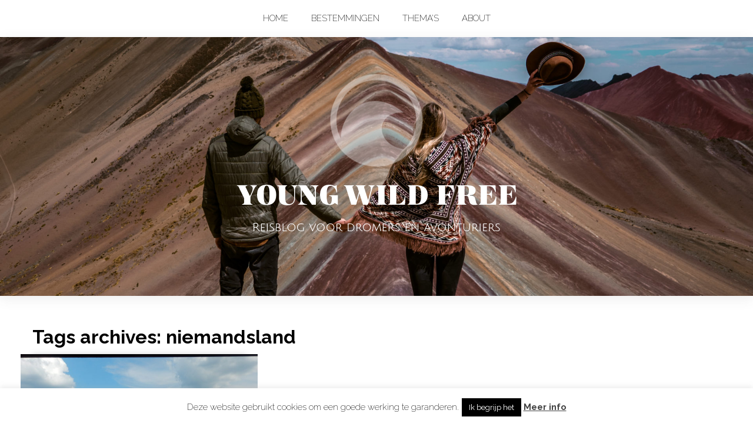

--- FILE ---
content_type: text/html; charset=UTF-8
request_url: https://youngwildfree.be/tag/niemandsland/
body_size: 18927
content:
<!DOCTYPE html>

<!--[if lt IE 7]> <html class="no-js lt-ie9 lt-ie8 lt-ie7 oldie" lang="en"> <![endif]-->
<!--[if IE 7]>    <html class="no-js lt-ie9 lt-ie8 oldie" lang="en"> <![endif]-->
<!--[if IE 8]>    <html class="no-js lt-ie9 oldie" lang="en"> <![endif]-->
<!--[if gt IE 8]><!--> <html xmlns="http://www.w3.org/1999/xhtml" lang="nl-NL"  ><!--<![endif]-->

<head>
    <meta http-equiv="Content-Type" content="text/html; charset=UTF-8" />
    <meta name="robots"  content="index, follow" />

    
            <meta property="og:title" content="Reisblog voor dromers en avonturiers"/>
            <meta property="og:site_name" content="Reisblog voor dromers en avonturiers"/>
            <meta property="og:url" content="https://youngwildfree.be/"/>
            <meta property="og:type" content="blog"/>
            <meta property="og:locale" content="en_US"/>
            <meta property="og:description" content="Reisblog voor dromers en avonturiers"/>
    
    

    <meta name="viewport" content="width=device-width, initial-scale=1.0, minimum-scale=1.0" />

                    <link rel="shortcut icon" href="https://youngwildfree.be/wp-content/uploads/2017/08/logo.ico" />
    
    <link rel="profile" href="https://gmpg.org/xfn/11" />

    <!-- ststylesheet -->
    <link rel="stylesheet" href="https://youngwildfree.be/wp-content/themes/tempest/style.css" type="text/css" media="all" />


    <link rel="pingback" href="https://youngwildfree.be/xmlrpc.php" />

        <!--[if lt IE 9]>
            <script src="//html5shiv.googlecode.com/svn/trunk/html5.js"></script>
        <![endif]-->

    <!--[if lt IE 9]>
        <link rel="stylesheet" href="https://youngwildfree.be/wp-content/themes/tempest/css/autoinclude/ie.css">
    <![endif]-->

    <meta name='robots' content='index, follow, max-image-preview:large, max-snippet:-1, max-video-preview:-1' />
	<style>img:is([sizes="auto" i], [sizes^="auto," i]) { contain-intrinsic-size: 3000px 1500px }</style>
	
	<!-- This site is optimized with the Yoast SEO plugin v26.6 - https://yoast.com/wordpress/plugins/seo/ -->
	<title>niemandsland Archieven - Reisblog voor dromers en avonturiers</title>
	<link rel="canonical" href="https://youngwildfree.be/tag/niemandsland/" />
	<meta property="og:locale" content="nl_NL" />
	<meta property="og:type" content="article" />
	<meta property="og:title" content="niemandsland Archieven - Reisblog voor dromers en avonturiers" />
	<meta property="og:url" content="https://youngwildfree.be/tag/niemandsland/" />
	<meta property="og:site_name" content="Reisblog voor dromers en avonturiers" />
	<meta name="twitter:card" content="summary_large_image" />
	<script type="application/ld+json" class="yoast-schema-graph">{"@context":"https://schema.org","@graph":[{"@type":"CollectionPage","@id":"https://youngwildfree.be/tag/niemandsland/","url":"https://youngwildfree.be/tag/niemandsland/","name":"niemandsland Archieven - Reisblog voor dromers en avonturiers","isPartOf":{"@id":"https://youngwildfree.be/#website"},"primaryImageOfPage":{"@id":"https://youngwildfree.be/tag/niemandsland/#primaryimage"},"image":{"@id":"https://youngwildfree.be/tag/niemandsland/#primaryimage"},"thumbnailUrl":"https://youngwildfree.be/wp-content/uploads/2016/07/DSCN8652.jpg","breadcrumb":{"@id":"https://youngwildfree.be/tag/niemandsland/#breadcrumb"},"inLanguage":"nl-NL"},{"@type":"ImageObject","inLanguage":"nl-NL","@id":"https://youngwildfree.be/tag/niemandsland/#primaryimage","url":"https://youngwildfree.be/wp-content/uploads/2016/07/DSCN8652.jpg","contentUrl":"https://youngwildfree.be/wp-content/uploads/2016/07/DSCN8652.jpg","width":4608,"height":3456},{"@type":"BreadcrumbList","@id":"https://youngwildfree.be/tag/niemandsland/#breadcrumb","itemListElement":[{"@type":"ListItem","position":1,"name":"Home","item":"https://youngwildfree.be/"},{"@type":"ListItem","position":2,"name":"niemandsland"}]},{"@type":"WebSite","@id":"https://youngwildfree.be/#website","url":"https://youngwildfree.be/","name":"Reisblog voor dromers en avonturiers","description":"","potentialAction":[{"@type":"SearchAction","target":{"@type":"EntryPoint","urlTemplate":"https://youngwildfree.be/?s={search_term_string}"},"query-input":{"@type":"PropertyValueSpecification","valueRequired":true,"valueName":"search_term_string"}}],"inLanguage":"nl-NL"}]}</script>
	<!-- / Yoast SEO plugin. -->


<link rel='dns-prefetch' href='//www.googletagmanager.com' />
<link rel='dns-prefetch' href='//fonts.googleapis.com' />
<link rel="alternate" type="application/rss+xml" title="Reisblog voor dromers en avonturiers &raquo; feed" href="https://youngwildfree.be/feed/" />
<link rel="alternate" type="application/rss+xml" title="Reisblog voor dromers en avonturiers &raquo; reacties feed" href="https://youngwildfree.be/comments/feed/" />
<link rel="alternate" type="application/rss+xml" title="Reisblog voor dromers en avonturiers &raquo; niemandsland tag feed" href="https://youngwildfree.be/tag/niemandsland/feed/" />
		<!-- This site uses the Google Analytics by ExactMetrics plugin v8.11.0 - Using Analytics tracking - https://www.exactmetrics.com/ -->
							<script src="//www.googletagmanager.com/gtag/js?id=G-S529ETW8PG"  data-cfasync="false" data-wpfc-render="false" type="text/javascript" async></script>
			<script data-cfasync="false" data-wpfc-render="false" type="text/javascript">
				var em_version = '8.11.0';
				var em_track_user = true;
				var em_no_track_reason = '';
								var ExactMetricsDefaultLocations = {"page_location":"https:\/\/youngwildfree.be\/tag\/niemandsland\/"};
								if ( typeof ExactMetricsPrivacyGuardFilter === 'function' ) {
					var ExactMetricsLocations = (typeof ExactMetricsExcludeQuery === 'object') ? ExactMetricsPrivacyGuardFilter( ExactMetricsExcludeQuery ) : ExactMetricsPrivacyGuardFilter( ExactMetricsDefaultLocations );
				} else {
					var ExactMetricsLocations = (typeof ExactMetricsExcludeQuery === 'object') ? ExactMetricsExcludeQuery : ExactMetricsDefaultLocations;
				}

								var disableStrs = [
										'ga-disable-G-S529ETW8PG',
									];

				/* Function to detect opted out users */
				function __gtagTrackerIsOptedOut() {
					for (var index = 0; index < disableStrs.length; index++) {
						if (document.cookie.indexOf(disableStrs[index] + '=true') > -1) {
							return true;
						}
					}

					return false;
				}

				/* Disable tracking if the opt-out cookie exists. */
				if (__gtagTrackerIsOptedOut()) {
					for (var index = 0; index < disableStrs.length; index++) {
						window[disableStrs[index]] = true;
					}
				}

				/* Opt-out function */
				function __gtagTrackerOptout() {
					for (var index = 0; index < disableStrs.length; index++) {
						document.cookie = disableStrs[index] + '=true; expires=Thu, 31 Dec 2099 23:59:59 UTC; path=/';
						window[disableStrs[index]] = true;
					}
				}

				if ('undefined' === typeof gaOptout) {
					function gaOptout() {
						__gtagTrackerOptout();
					}
				}
								window.dataLayer = window.dataLayer || [];

				window.ExactMetricsDualTracker = {
					helpers: {},
					trackers: {},
				};
				if (em_track_user) {
					function __gtagDataLayer() {
						dataLayer.push(arguments);
					}

					function __gtagTracker(type, name, parameters) {
						if (!parameters) {
							parameters = {};
						}

						if (parameters.send_to) {
							__gtagDataLayer.apply(null, arguments);
							return;
						}

						if (type === 'event') {
														parameters.send_to = exactmetrics_frontend.v4_id;
							var hookName = name;
							if (typeof parameters['event_category'] !== 'undefined') {
								hookName = parameters['event_category'] + ':' + name;
							}

							if (typeof ExactMetricsDualTracker.trackers[hookName] !== 'undefined') {
								ExactMetricsDualTracker.trackers[hookName](parameters);
							} else {
								__gtagDataLayer('event', name, parameters);
							}
							
						} else {
							__gtagDataLayer.apply(null, arguments);
						}
					}

					__gtagTracker('js', new Date());
					__gtagTracker('set', {
						'developer_id.dNDMyYj': true,
											});
					if ( ExactMetricsLocations.page_location ) {
						__gtagTracker('set', ExactMetricsLocations);
					}
										__gtagTracker('config', 'G-S529ETW8PG', {"forceSSL":"true"} );
										window.gtag = __gtagTracker;										(function () {
						/* https://developers.google.com/analytics/devguides/collection/analyticsjs/ */
						/* ga and __gaTracker compatibility shim. */
						var noopfn = function () {
							return null;
						};
						var newtracker = function () {
							return new Tracker();
						};
						var Tracker = function () {
							return null;
						};
						var p = Tracker.prototype;
						p.get = noopfn;
						p.set = noopfn;
						p.send = function () {
							var args = Array.prototype.slice.call(arguments);
							args.unshift('send');
							__gaTracker.apply(null, args);
						};
						var __gaTracker = function () {
							var len = arguments.length;
							if (len === 0) {
								return;
							}
							var f = arguments[len - 1];
							if (typeof f !== 'object' || f === null || typeof f.hitCallback !== 'function') {
								if ('send' === arguments[0]) {
									var hitConverted, hitObject = false, action;
									if ('event' === arguments[1]) {
										if ('undefined' !== typeof arguments[3]) {
											hitObject = {
												'eventAction': arguments[3],
												'eventCategory': arguments[2],
												'eventLabel': arguments[4],
												'value': arguments[5] ? arguments[5] : 1,
											}
										}
									}
									if ('pageview' === arguments[1]) {
										if ('undefined' !== typeof arguments[2]) {
											hitObject = {
												'eventAction': 'page_view',
												'page_path': arguments[2],
											}
										}
									}
									if (typeof arguments[2] === 'object') {
										hitObject = arguments[2];
									}
									if (typeof arguments[5] === 'object') {
										Object.assign(hitObject, arguments[5]);
									}
									if ('undefined' !== typeof arguments[1].hitType) {
										hitObject = arguments[1];
										if ('pageview' === hitObject.hitType) {
											hitObject.eventAction = 'page_view';
										}
									}
									if (hitObject) {
										action = 'timing' === arguments[1].hitType ? 'timing_complete' : hitObject.eventAction;
										hitConverted = mapArgs(hitObject);
										__gtagTracker('event', action, hitConverted);
									}
								}
								return;
							}

							function mapArgs(args) {
								var arg, hit = {};
								var gaMap = {
									'eventCategory': 'event_category',
									'eventAction': 'event_action',
									'eventLabel': 'event_label',
									'eventValue': 'event_value',
									'nonInteraction': 'non_interaction',
									'timingCategory': 'event_category',
									'timingVar': 'name',
									'timingValue': 'value',
									'timingLabel': 'event_label',
									'page': 'page_path',
									'location': 'page_location',
									'title': 'page_title',
									'referrer' : 'page_referrer',
								};
								for (arg in args) {
																		if (!(!args.hasOwnProperty(arg) || !gaMap.hasOwnProperty(arg))) {
										hit[gaMap[arg]] = args[arg];
									} else {
										hit[arg] = args[arg];
									}
								}
								return hit;
							}

							try {
								f.hitCallback();
							} catch (ex) {
							}
						};
						__gaTracker.create = newtracker;
						__gaTracker.getByName = newtracker;
						__gaTracker.getAll = function () {
							return [];
						};
						__gaTracker.remove = noopfn;
						__gaTracker.loaded = true;
						window['__gaTracker'] = __gaTracker;
					})();
									} else {
										console.log("");
					(function () {
						function __gtagTracker() {
							return null;
						}

						window['__gtagTracker'] = __gtagTracker;
						window['gtag'] = __gtagTracker;
					})();
									}
			</script>
							<!-- / Google Analytics by ExactMetrics -->
		<script type="text/javascript">
/* <![CDATA[ */
window._wpemojiSettings = {"baseUrl":"https:\/\/s.w.org\/images\/core\/emoji\/16.0.1\/72x72\/","ext":".png","svgUrl":"https:\/\/s.w.org\/images\/core\/emoji\/16.0.1\/svg\/","svgExt":".svg","source":{"concatemoji":"https:\/\/youngwildfree.be\/wp-includes\/js\/wp-emoji-release.min.js?ver=6.8.3"}};
/*! This file is auto-generated */
!function(s,n){var o,i,e;function c(e){try{var t={supportTests:e,timestamp:(new Date).valueOf()};sessionStorage.setItem(o,JSON.stringify(t))}catch(e){}}function p(e,t,n){e.clearRect(0,0,e.canvas.width,e.canvas.height),e.fillText(t,0,0);var t=new Uint32Array(e.getImageData(0,0,e.canvas.width,e.canvas.height).data),a=(e.clearRect(0,0,e.canvas.width,e.canvas.height),e.fillText(n,0,0),new Uint32Array(e.getImageData(0,0,e.canvas.width,e.canvas.height).data));return t.every(function(e,t){return e===a[t]})}function u(e,t){e.clearRect(0,0,e.canvas.width,e.canvas.height),e.fillText(t,0,0);for(var n=e.getImageData(16,16,1,1),a=0;a<n.data.length;a++)if(0!==n.data[a])return!1;return!0}function f(e,t,n,a){switch(t){case"flag":return n(e,"\ud83c\udff3\ufe0f\u200d\u26a7\ufe0f","\ud83c\udff3\ufe0f\u200b\u26a7\ufe0f")?!1:!n(e,"\ud83c\udde8\ud83c\uddf6","\ud83c\udde8\u200b\ud83c\uddf6")&&!n(e,"\ud83c\udff4\udb40\udc67\udb40\udc62\udb40\udc65\udb40\udc6e\udb40\udc67\udb40\udc7f","\ud83c\udff4\u200b\udb40\udc67\u200b\udb40\udc62\u200b\udb40\udc65\u200b\udb40\udc6e\u200b\udb40\udc67\u200b\udb40\udc7f");case"emoji":return!a(e,"\ud83e\udedf")}return!1}function g(e,t,n,a){var r="undefined"!=typeof WorkerGlobalScope&&self instanceof WorkerGlobalScope?new OffscreenCanvas(300,150):s.createElement("canvas"),o=r.getContext("2d",{willReadFrequently:!0}),i=(o.textBaseline="top",o.font="600 32px Arial",{});return e.forEach(function(e){i[e]=t(o,e,n,a)}),i}function t(e){var t=s.createElement("script");t.src=e,t.defer=!0,s.head.appendChild(t)}"undefined"!=typeof Promise&&(o="wpEmojiSettingsSupports",i=["flag","emoji"],n.supports={everything:!0,everythingExceptFlag:!0},e=new Promise(function(e){s.addEventListener("DOMContentLoaded",e,{once:!0})}),new Promise(function(t){var n=function(){try{var e=JSON.parse(sessionStorage.getItem(o));if("object"==typeof e&&"number"==typeof e.timestamp&&(new Date).valueOf()<e.timestamp+604800&&"object"==typeof e.supportTests)return e.supportTests}catch(e){}return null}();if(!n){if("undefined"!=typeof Worker&&"undefined"!=typeof OffscreenCanvas&&"undefined"!=typeof URL&&URL.createObjectURL&&"undefined"!=typeof Blob)try{var e="postMessage("+g.toString()+"("+[JSON.stringify(i),f.toString(),p.toString(),u.toString()].join(",")+"));",a=new Blob([e],{type:"text/javascript"}),r=new Worker(URL.createObjectURL(a),{name:"wpTestEmojiSupports"});return void(r.onmessage=function(e){c(n=e.data),r.terminate(),t(n)})}catch(e){}c(n=g(i,f,p,u))}t(n)}).then(function(e){for(var t in e)n.supports[t]=e[t],n.supports.everything=n.supports.everything&&n.supports[t],"flag"!==t&&(n.supports.everythingExceptFlag=n.supports.everythingExceptFlag&&n.supports[t]);n.supports.everythingExceptFlag=n.supports.everythingExceptFlag&&!n.supports.flag,n.DOMReady=!1,n.readyCallback=function(){n.DOMReady=!0}}).then(function(){return e}).then(function(){var e;n.supports.everything||(n.readyCallback(),(e=n.source||{}).concatemoji?t(e.concatemoji):e.wpemoji&&e.twemoji&&(t(e.twemoji),t(e.wpemoji)))}))}((window,document),window._wpemojiSettings);
/* ]]> */
</script>
<link rel='stylesheet' id='red-shortcodes-css' href='https://youngwildfree.be/wp-content/plugins/red-shortcodes/css/shortcodes.css?ver=6.8.3' type='text/css' media='all' />
<style id='wp-emoji-styles-inline-css' type='text/css'>

	img.wp-smiley, img.emoji {
		display: inline !important;
		border: none !important;
		box-shadow: none !important;
		height: 1em !important;
		width: 1em !important;
		margin: 0 0.07em !important;
		vertical-align: -0.1em !important;
		background: none !important;
		padding: 0 !important;
	}
</style>
<link rel='stylesheet' id='wp-block-library-css' href='https://youngwildfree.be/wp-includes/css/dist/block-library/style.min.css?ver=6.8.3' type='text/css' media='all' />
<style id='classic-theme-styles-inline-css' type='text/css'>
/*! This file is auto-generated */
.wp-block-button__link{color:#fff;background-color:#32373c;border-radius:9999px;box-shadow:none;text-decoration:none;padding:calc(.667em + 2px) calc(1.333em + 2px);font-size:1.125em}.wp-block-file__button{background:#32373c;color:#fff;text-decoration:none}
</style>
<style id='global-styles-inline-css' type='text/css'>
:root{--wp--preset--aspect-ratio--square: 1;--wp--preset--aspect-ratio--4-3: 4/3;--wp--preset--aspect-ratio--3-4: 3/4;--wp--preset--aspect-ratio--3-2: 3/2;--wp--preset--aspect-ratio--2-3: 2/3;--wp--preset--aspect-ratio--16-9: 16/9;--wp--preset--aspect-ratio--9-16: 9/16;--wp--preset--color--black: #000000;--wp--preset--color--cyan-bluish-gray: #abb8c3;--wp--preset--color--white: #ffffff;--wp--preset--color--pale-pink: #f78da7;--wp--preset--color--vivid-red: #cf2e2e;--wp--preset--color--luminous-vivid-orange: #ff6900;--wp--preset--color--luminous-vivid-amber: #fcb900;--wp--preset--color--light-green-cyan: #7bdcb5;--wp--preset--color--vivid-green-cyan: #00d084;--wp--preset--color--pale-cyan-blue: #8ed1fc;--wp--preset--color--vivid-cyan-blue: #0693e3;--wp--preset--color--vivid-purple: #9b51e0;--wp--preset--gradient--vivid-cyan-blue-to-vivid-purple: linear-gradient(135deg,rgba(6,147,227,1) 0%,rgb(155,81,224) 100%);--wp--preset--gradient--light-green-cyan-to-vivid-green-cyan: linear-gradient(135deg,rgb(122,220,180) 0%,rgb(0,208,130) 100%);--wp--preset--gradient--luminous-vivid-amber-to-luminous-vivid-orange: linear-gradient(135deg,rgba(252,185,0,1) 0%,rgba(255,105,0,1) 100%);--wp--preset--gradient--luminous-vivid-orange-to-vivid-red: linear-gradient(135deg,rgba(255,105,0,1) 0%,rgb(207,46,46) 100%);--wp--preset--gradient--very-light-gray-to-cyan-bluish-gray: linear-gradient(135deg,rgb(238,238,238) 0%,rgb(169,184,195) 100%);--wp--preset--gradient--cool-to-warm-spectrum: linear-gradient(135deg,rgb(74,234,220) 0%,rgb(151,120,209) 20%,rgb(207,42,186) 40%,rgb(238,44,130) 60%,rgb(251,105,98) 80%,rgb(254,248,76) 100%);--wp--preset--gradient--blush-light-purple: linear-gradient(135deg,rgb(255,206,236) 0%,rgb(152,150,240) 100%);--wp--preset--gradient--blush-bordeaux: linear-gradient(135deg,rgb(254,205,165) 0%,rgb(254,45,45) 50%,rgb(107,0,62) 100%);--wp--preset--gradient--luminous-dusk: linear-gradient(135deg,rgb(255,203,112) 0%,rgb(199,81,192) 50%,rgb(65,88,208) 100%);--wp--preset--gradient--pale-ocean: linear-gradient(135deg,rgb(255,245,203) 0%,rgb(182,227,212) 50%,rgb(51,167,181) 100%);--wp--preset--gradient--electric-grass: linear-gradient(135deg,rgb(202,248,128) 0%,rgb(113,206,126) 100%);--wp--preset--gradient--midnight: linear-gradient(135deg,rgb(2,3,129) 0%,rgb(40,116,252) 100%);--wp--preset--font-size--small: 13px;--wp--preset--font-size--medium: 20px;--wp--preset--font-size--large: 36px;--wp--preset--font-size--x-large: 42px;--wp--preset--spacing--20: 0.44rem;--wp--preset--spacing--30: 0.67rem;--wp--preset--spacing--40: 1rem;--wp--preset--spacing--50: 1.5rem;--wp--preset--spacing--60: 2.25rem;--wp--preset--spacing--70: 3.38rem;--wp--preset--spacing--80: 5.06rem;--wp--preset--shadow--natural: 6px 6px 9px rgba(0, 0, 0, 0.2);--wp--preset--shadow--deep: 12px 12px 50px rgba(0, 0, 0, 0.4);--wp--preset--shadow--sharp: 6px 6px 0px rgba(0, 0, 0, 0.2);--wp--preset--shadow--outlined: 6px 6px 0px -3px rgba(255, 255, 255, 1), 6px 6px rgba(0, 0, 0, 1);--wp--preset--shadow--crisp: 6px 6px 0px rgba(0, 0, 0, 1);}:where(.is-layout-flex){gap: 0.5em;}:where(.is-layout-grid){gap: 0.5em;}body .is-layout-flex{display: flex;}.is-layout-flex{flex-wrap: wrap;align-items: center;}.is-layout-flex > :is(*, div){margin: 0;}body .is-layout-grid{display: grid;}.is-layout-grid > :is(*, div){margin: 0;}:where(.wp-block-columns.is-layout-flex){gap: 2em;}:where(.wp-block-columns.is-layout-grid){gap: 2em;}:where(.wp-block-post-template.is-layout-flex){gap: 1.25em;}:where(.wp-block-post-template.is-layout-grid){gap: 1.25em;}.has-black-color{color: var(--wp--preset--color--black) !important;}.has-cyan-bluish-gray-color{color: var(--wp--preset--color--cyan-bluish-gray) !important;}.has-white-color{color: var(--wp--preset--color--white) !important;}.has-pale-pink-color{color: var(--wp--preset--color--pale-pink) !important;}.has-vivid-red-color{color: var(--wp--preset--color--vivid-red) !important;}.has-luminous-vivid-orange-color{color: var(--wp--preset--color--luminous-vivid-orange) !important;}.has-luminous-vivid-amber-color{color: var(--wp--preset--color--luminous-vivid-amber) !important;}.has-light-green-cyan-color{color: var(--wp--preset--color--light-green-cyan) !important;}.has-vivid-green-cyan-color{color: var(--wp--preset--color--vivid-green-cyan) !important;}.has-pale-cyan-blue-color{color: var(--wp--preset--color--pale-cyan-blue) !important;}.has-vivid-cyan-blue-color{color: var(--wp--preset--color--vivid-cyan-blue) !important;}.has-vivid-purple-color{color: var(--wp--preset--color--vivid-purple) !important;}.has-black-background-color{background-color: var(--wp--preset--color--black) !important;}.has-cyan-bluish-gray-background-color{background-color: var(--wp--preset--color--cyan-bluish-gray) !important;}.has-white-background-color{background-color: var(--wp--preset--color--white) !important;}.has-pale-pink-background-color{background-color: var(--wp--preset--color--pale-pink) !important;}.has-vivid-red-background-color{background-color: var(--wp--preset--color--vivid-red) !important;}.has-luminous-vivid-orange-background-color{background-color: var(--wp--preset--color--luminous-vivid-orange) !important;}.has-luminous-vivid-amber-background-color{background-color: var(--wp--preset--color--luminous-vivid-amber) !important;}.has-light-green-cyan-background-color{background-color: var(--wp--preset--color--light-green-cyan) !important;}.has-vivid-green-cyan-background-color{background-color: var(--wp--preset--color--vivid-green-cyan) !important;}.has-pale-cyan-blue-background-color{background-color: var(--wp--preset--color--pale-cyan-blue) !important;}.has-vivid-cyan-blue-background-color{background-color: var(--wp--preset--color--vivid-cyan-blue) !important;}.has-vivid-purple-background-color{background-color: var(--wp--preset--color--vivid-purple) !important;}.has-black-border-color{border-color: var(--wp--preset--color--black) !important;}.has-cyan-bluish-gray-border-color{border-color: var(--wp--preset--color--cyan-bluish-gray) !important;}.has-white-border-color{border-color: var(--wp--preset--color--white) !important;}.has-pale-pink-border-color{border-color: var(--wp--preset--color--pale-pink) !important;}.has-vivid-red-border-color{border-color: var(--wp--preset--color--vivid-red) !important;}.has-luminous-vivid-orange-border-color{border-color: var(--wp--preset--color--luminous-vivid-orange) !important;}.has-luminous-vivid-amber-border-color{border-color: var(--wp--preset--color--luminous-vivid-amber) !important;}.has-light-green-cyan-border-color{border-color: var(--wp--preset--color--light-green-cyan) !important;}.has-vivid-green-cyan-border-color{border-color: var(--wp--preset--color--vivid-green-cyan) !important;}.has-pale-cyan-blue-border-color{border-color: var(--wp--preset--color--pale-cyan-blue) !important;}.has-vivid-cyan-blue-border-color{border-color: var(--wp--preset--color--vivid-cyan-blue) !important;}.has-vivid-purple-border-color{border-color: var(--wp--preset--color--vivid-purple) !important;}.has-vivid-cyan-blue-to-vivid-purple-gradient-background{background: var(--wp--preset--gradient--vivid-cyan-blue-to-vivid-purple) !important;}.has-light-green-cyan-to-vivid-green-cyan-gradient-background{background: var(--wp--preset--gradient--light-green-cyan-to-vivid-green-cyan) !important;}.has-luminous-vivid-amber-to-luminous-vivid-orange-gradient-background{background: var(--wp--preset--gradient--luminous-vivid-amber-to-luminous-vivid-orange) !important;}.has-luminous-vivid-orange-to-vivid-red-gradient-background{background: var(--wp--preset--gradient--luminous-vivid-orange-to-vivid-red) !important;}.has-very-light-gray-to-cyan-bluish-gray-gradient-background{background: var(--wp--preset--gradient--very-light-gray-to-cyan-bluish-gray) !important;}.has-cool-to-warm-spectrum-gradient-background{background: var(--wp--preset--gradient--cool-to-warm-spectrum) !important;}.has-blush-light-purple-gradient-background{background: var(--wp--preset--gradient--blush-light-purple) !important;}.has-blush-bordeaux-gradient-background{background: var(--wp--preset--gradient--blush-bordeaux) !important;}.has-luminous-dusk-gradient-background{background: var(--wp--preset--gradient--luminous-dusk) !important;}.has-pale-ocean-gradient-background{background: var(--wp--preset--gradient--pale-ocean) !important;}.has-electric-grass-gradient-background{background: var(--wp--preset--gradient--electric-grass) !important;}.has-midnight-gradient-background{background: var(--wp--preset--gradient--midnight) !important;}.has-small-font-size{font-size: var(--wp--preset--font-size--small) !important;}.has-medium-font-size{font-size: var(--wp--preset--font-size--medium) !important;}.has-large-font-size{font-size: var(--wp--preset--font-size--large) !important;}.has-x-large-font-size{font-size: var(--wp--preset--font-size--x-large) !important;}
:where(.wp-block-post-template.is-layout-flex){gap: 1.25em;}:where(.wp-block-post-template.is-layout-grid){gap: 1.25em;}
:where(.wp-block-columns.is-layout-flex){gap: 2em;}:where(.wp-block-columns.is-layout-grid){gap: 2em;}
:root :where(.wp-block-pullquote){font-size: 1.5em;line-height: 1.6;}
</style>
<link rel='stylesheet' id='custom-frontend-nav-css' href='https://youngwildfree.be/wp-content/plugins/conversal-backend-2.6.0.2/css/conversal-frontend-nav.css?ver=6.8.3' type='text/css' media='all' />
<link rel='stylesheet' id='cookie-law-info-css' href='https://youngwildfree.be/wp-content/plugins/cookie-law-info/legacy/public/css/cookie-law-info-public.css?ver=3.2.8' type='text/css' media='all' />
<link rel='stylesheet' id='cookie-law-info-gdpr-css' href='https://youngwildfree.be/wp-content/plugins/cookie-law-info/legacy/public/css/cookie-law-info-gdpr.css?ver=3.2.8' type='text/css' media='all' />
<link rel='stylesheet' id='pzz-public-css' href='https://youngwildfree.be/wp-content/plugins/linkpizza-manager/public/css/pzz-public.css?ver=5.5.3' type='text/css' media='all' />
<link rel='stylesheet' id='wpml-legacy-horizontal-list-0-css' href='https://youngwildfree.be/wp-content/plugins/sitepress-multilingual-cms/templates/language-switchers/legacy-list-horizontal/style.min.css?ver=1' type='text/css' media='all' />
<style id='wpml-legacy-horizontal-list-0-inline-css' type='text/css'>
.wpml-ls-statics-footer a, .wpml-ls-statics-footer .wpml-ls-sub-menu a, .wpml-ls-statics-footer .wpml-ls-sub-menu a:link, .wpml-ls-statics-footer li:not(.wpml-ls-current-language) .wpml-ls-link, .wpml-ls-statics-footer li:not(.wpml-ls-current-language) .wpml-ls-link:link {color:#444444;background-color:#ffffff;}.wpml-ls-statics-footer .wpml-ls-sub-menu a:hover,.wpml-ls-statics-footer .wpml-ls-sub-menu a:focus, .wpml-ls-statics-footer .wpml-ls-sub-menu a:link:hover, .wpml-ls-statics-footer .wpml-ls-sub-menu a:link:focus {color:#000000;background-color:#eeeeee;}.wpml-ls-statics-footer .wpml-ls-current-language > a {color:#444444;background-color:#ffffff;}.wpml-ls-statics-footer .wpml-ls-current-language:hover>a, .wpml-ls-statics-footer .wpml-ls-current-language>a:focus {color:#000000;background-color:#eeeeee;}
</style>
<link rel='stylesheet' id='default_stylesheet-css' href='https://youngwildfree.be/wp-content/themes/tempest/style.css?ver=6.8.3' type='text/css' media='all' />
<link rel='stylesheet' id='camera.css-style-css' href='https://youngwildfree.be/wp-content/themes/tempest/css/autoinclude/camera.css?ver=6.8.3' type='text/css' media='all' />
<link rel='stylesheet' id='fontello.css-style-css' href='https://youngwildfree.be/wp-content/themes/tempest/css/autoinclude/fontello.css?ver=6.8.3' type='text/css' media='all' />
<link rel='stylesheet' id='foundation.min.css-style-css' href='https://youngwildfree.be/wp-content/themes/tempest/css/autoinclude/foundation.min.css?ver=6.8.3' type='text/css' media='all' />
<link rel='stylesheet' id='galleria.folio.css-style-css' href='https://youngwildfree.be/wp-content/themes/tempest/css/autoinclude/galleria.folio.css?ver=6.8.3' type='text/css' media='all' />
<link rel='stylesheet' id='ie.css-style-css' href='https://youngwildfree.be/wp-content/themes/tempest/css/autoinclude/ie.css?ver=6.8.3' type='text/css' media='all' />
<link rel='stylesheet' id='jquery.jscrollpane.css-style-css' href='https://youngwildfree.be/wp-content/themes/tempest/css/autoinclude/jquery.jscrollpane.css?ver=6.8.3' type='text/css' media='all' />
<link rel='stylesheet' id='red-widgets.css-style-css' href='https://youngwildfree.be/wp-content/themes/tempest/css/autoinclude/red-widgets.css?ver=6.8.3' type='text/css' media='all' />
<link rel='stylesheet' id='style.css-style-css' href='https://youngwildfree.be/wp-content/themes/tempest/css/autoinclude/style.css?ver=6.8.3' type='text/css' media='all' />
<link rel='stylesheet' id='woocommerce_stylesheet-css' href='https://youngwildfree.be/wp-content/themes/tempest/woocommerce/woocommerce.css?ver=6.8.3' type='text/css' media='all' />
<link rel='stylesheet' id='red-gfont-1-css' href='https://fonts.googleapis.com/css?family=Raleway%3A100%2C200%2C400%2C700&#038;v1&#039;&#038;ver=6.8.3' type='text/css' media='all' />
<link rel='stylesheet' id='__EPYT__style-css' href='https://youngwildfree.be/wp-content/plugins/youtube-embed-plus/styles/ytprefs.min.css?ver=14.2.1.2' type='text/css' media='all' />
<style id='__EPYT__style-inline-css' type='text/css'>

                .epyt-gallery-thumb {
                        width: 33.333%;
                }
                
</style>
<link rel='stylesheet' id='travelpayouts-assets-loader-loader.502052c178d2b15bb98b.css-css' href='https://youngwildfree.be/wp-content/plugins/travelpayouts/assets/loader.502052c178d2b15bb98b.css?ver=1.1.21' type='text/css' media='all' />
<script type="text/javascript" src="https://youngwildfree.be/wp-includes/js/jquery/jquery.min.js?ver=3.7.1" id="jquery-core-js"></script>
<script type="text/javascript" src="https://youngwildfree.be/wp-includes/js/jquery/jquery-migrate.min.js?ver=3.4.1" id="jquery-migrate-js"></script>
<script type="text/javascript" id="wpml-cookie-js-extra">
/* <![CDATA[ */
var wpml_cookies = {"wp-wpml_current_language":{"value":"nl","expires":1,"path":"\/"}};
var wpml_cookies = {"wp-wpml_current_language":{"value":"nl","expires":1,"path":"\/"}};
/* ]]> */
</script>
<script type="text/javascript" src="https://youngwildfree.be/wp-content/plugins/sitepress-multilingual-cms/res/js/cookies/language-cookie.js?ver=476000" id="wpml-cookie-js" defer="defer" data-wp-strategy="defer"></script>
<script type="text/javascript" src="https://youngwildfree.be/wp-content/plugins/google-analytics-dashboard-for-wp/assets/js/frontend-gtag.min.js?ver=8.11.0" id="exactmetrics-frontend-script-js" async="async" data-wp-strategy="async"></script>
<script data-cfasync="false" data-wpfc-render="false" type="text/javascript" id='exactmetrics-frontend-script-js-extra'>/* <![CDATA[ */
var exactmetrics_frontend = {"js_events_tracking":"true","download_extensions":"zip,mp3,mpeg,pdf,docx,pptx,xlsx,rar","inbound_paths":"[{\"path\":\"\\\/go\\\/\",\"label\":\"affiliate\"},{\"path\":\"\\\/recommend\\\/\",\"label\":\"affiliate\"}]","home_url":"https:\/\/youngwildfree.be","hash_tracking":"false","v4_id":"G-S529ETW8PG"};/* ]]> */
</script>
<script type="text/javascript" id="cookie-law-info-js-extra">
/* <![CDATA[ */
var Cli_Data = {"nn_cookie_ids":[],"cookielist":[],"non_necessary_cookies":[],"ccpaEnabled":"","ccpaRegionBased":"","ccpaBarEnabled":"","strictlyEnabled":["necessary","obligatoire"],"ccpaType":"gdpr","js_blocking":"","custom_integration":"","triggerDomRefresh":"","secure_cookies":""};
var cli_cookiebar_settings = {"animate_speed_hide":"500","animate_speed_show":"500","background":"#fff","border":"#444","border_on":"","button_1_button_colour":"#000","button_1_button_hover":"#000000","button_1_link_colour":"#fff","button_1_as_button":"1","button_1_new_win":"","button_2_button_colour":"#333","button_2_button_hover":"#292929","button_2_link_colour":"#444","button_2_as_button":"","button_2_hidebar":"","button_3_button_colour":"#000","button_3_button_hover":"#000000","button_3_link_colour":"#fff","button_3_as_button":"1","button_3_new_win":"","button_4_button_colour":"#000","button_4_button_hover":"#000000","button_4_link_colour":"#fff","button_4_as_button":"1","button_7_button_colour":"#61a229","button_7_button_hover":"#4e8221","button_7_link_colour":"#fff","button_7_as_button":"1","button_7_new_win":"","font_family":"inherit","header_fix":"","notify_animate_hide":"1","notify_animate_show":"","notify_div_id":"#cookie-law-info-bar","notify_position_horizontal":"right","notify_position_vertical":"bottom","scroll_close":"","scroll_close_reload":"","accept_close_reload":"","reject_close_reload":"","showagain_tab":"","showagain_background":"#fff","showagain_border":"#000","showagain_div_id":"#cookie-law-info-again","showagain_x_position":"100px","text":"#000","show_once_yn":"","show_once":"10000","logging_on":"","as_popup":"","popup_overlay":"1","bar_heading_text":"","cookie_bar_as":"banner","popup_showagain_position":"bottom-right","widget_position":"left"};
var log_object = {"ajax_url":"https:\/\/youngwildfree.be\/wp-admin\/admin-ajax.php"};
/* ]]> */
</script>
<script type="text/javascript" src="https://youngwildfree.be/wp-content/plugins/cookie-law-info/legacy/public/js/cookie-law-info-public.js?ver=3.2.8" id="cookie-law-info-js"></script>

<!-- Google tag (gtag.js) snippet toegevoegd door Site Kit -->

<!-- Google Analytics snippet toegevoegd door Site Kit -->
<script type="text/javascript" src="https://www.googletagmanager.com/gtag/js?id=GT-TQDR774" id="google_gtagjs-js" async></script>
<script type="text/javascript" id="google_gtagjs-js-after">
/* <![CDATA[ */
window.dataLayer = window.dataLayer || [];function gtag(){dataLayer.push(arguments);}
gtag("set","linker",{"domains":["youngwildfree.be"]});
gtag("js", new Date());
gtag("set", "developer_id.dZTNiMT", true);
gtag("config", "GT-TQDR774");
/* ]]> */
</script>

<!-- Einde Google tag (gtag.js) snippet toegevoegd door Site Kit -->
<script type="text/javascript" id="__ytprefs__-js-extra">
/* <![CDATA[ */
var _EPYT_ = {"ajaxurl":"https:\/\/youngwildfree.be\/wp-admin\/admin-ajax.php","security":"3ee6f15a71","gallery_scrolloffset":"20","eppathtoscripts":"https:\/\/youngwildfree.be\/wp-content\/plugins\/youtube-embed-plus\/scripts\/","eppath":"https:\/\/youngwildfree.be\/wp-content\/plugins\/youtube-embed-plus\/","epresponsiveselector":"[\"iframe.__youtube_prefs_widget__\"]","epdovol":"1","version":"14.2.1.2","evselector":"iframe.__youtube_prefs__[src], iframe[src*=\"youtube.com\/embed\/\"], iframe[src*=\"youtube-nocookie.com\/embed\/\"]","ajax_compat":"","maxres_facade":"eager","ytapi_load":"light","pause_others":"","stopMobileBuffer":"1","facade_mode":"","not_live_on_channel":"","vi_active":"","vi_js_posttypes":[]};
/* ]]> */
</script>
<script type="text/javascript" src="https://youngwildfree.be/wp-content/plugins/youtube-embed-plus/scripts/ytprefs.min.js?ver=14.2.1.2" id="__ytprefs__-js"></script>
<link rel="https://api.w.org/" href="https://youngwildfree.be/wp-json/" /><link rel="alternate" title="JSON" type="application/json" href="https://youngwildfree.be/wp-json/wp/v2/tags/367" /><link rel="EditURI" type="application/rsd+xml" title="RSD" href="https://youngwildfree.be/xmlrpc.php?rsd" />
<meta name="generator" content="WordPress 6.8.3" />
<meta name="generator" content="WPML ver:4.7.6 stt:37,1;" />
<meta name="generator" content="Site Kit by Google 1.148.0" />		<meta name="d63b9e8caaae08b" content="7159f6da92aec7d8839d7c2ffd965f69" />
		
		<script>
						
			
			
			(function(p,z,Z){
				z=p.createElement("script");z.async=1;
				z.src="//pzz.io/pzz.js?uid=55246&host="+p.domain;
				(p.head||p.documentElement).insertBefore(z,Z);
			})(document);
		</script>
		<script data-noptimize="1" data-cfasync="false" data-wpfc-render="false">
    (function () {
        var script = document.createElement("script");
        script.async = 1;
        script.src = 'https://emrldco.com/MzcyNTEz.js?t=372513';
        document.head.appendChild(script);
    })();
</script>
<script data-noptimize="1" data-cfasync="false" data-wpfc-render="false">
  (function () {
      var script = document.createElement("script");
      script.async = 1;
      script.src = 'https://mntzco.com/MzcyNTEz.js?t=372513';
      document.head.appendChild(script);
  })();
</script>

<script>
  (function (s, t, a, y, twenty, two) {
    s.Stay22 = s.Stay22 || {};
    s.Stay22.params = { lmaID: '6863e249d28de88207813a56' };
    twenty = t.createElement(a);
    two = t.getElementsByTagName(a)[0];
    twenty.async = 1;
    twenty.src = y;
    two.parentNode.insertBefore(twenty, two);
  })(window, document, 'script', 'https://scripts.stay22.com/letmeallez.js');
</script>

            

                            <style type="text/css">
                                            body.custom-background{
                            background-size: cover;
                        }
                    
                    body, .post-title, .red-list-view article header h2.entry-title a{
                        color: #000000;
                    }
                    a {
                        color: #444444;
                    }
                    a:hover {
                        color: #000000;
                    }
                    .red-list-view article .entry-date a.e-date span:before, .red-grid-view article .entry-content a.e-date span:before, #searchform .button, .splitter li.selected a, .thumbs-splitter li.selected a, .thumbs-splitter li a.selected, .red-skill > div > div, .dl-menuwrapper button, .gallery-scroll .thumb{
                        background: #000000;
                    }
                    .red-list-view article footer.entry-footer, .red-grid-view article footer.entry-footer{
                        border-color: #000000;
                    }
                    .ul-sharing li a:hover{
                        color: #000000;
                    }
                    nav.main-menu > ul > li > a, .main-menu a:link, .main-menu a:visited, .main-menu a:active, .menu-btn .icon-bottom, .socialicons > ul.red-social > li > a, #megaMenu ul.megaMenu > li.menu-item.current-menu-item > a, #megaMenu ul.megaMenu > li.menu-item.current-menu-parent > a, #megaMenu ul.megaMenu > li.menu-item.current-menu-ancestor > a{
                        color: #000000;
                    }
                    nav.main-menu > ul > li > a:hover, #megaMenu ul.megaMenu > li.menu-item:hover > a, #megaMenu ul.megaMenu > li.menu-item > a:hover, #megaMenu ul.megaMenu > li.menu-item.megaHover > a, #megaMenu ul.megaMenu > li.menu-item:hover > span.um-anchoremulator, #megaMenu ul.megaMenu > li.menu-item > span.um-anchoremulator:hover, #megaMenu ul.megaMenu > li.menu-item.megaHover > span.um-anchoremulator{
                        color: #000000;
                    }
                    nav.main-menu > ul > li > ul.children > li a{
                        color: #000000;
                    }
                    nav.main-menu > ul > li > ul.children > li a:hover, #megaMenu ul.megaMenu li.menu-item.ss-nav-menu-mega ul.sub-menu li a:hover, #megaMenu ul li.menu-item.ss-nav-menu-mega ul ul.sub-menu li.menu-item > a:hover{
                        color: #000000;
                    }
                    .sf-menu li ul, #megaMenu ul.megaMenu > li.menu-item.ss-nav-menu-mega > ul.sub-menu-1, #megaMenu ul.megaMenu li.menu-item.ss-nav-menu-reg ul.sub-menu{
                        background: #ffffff;
                    }
                    .featured-area > div.twelve.columns article section .entry-delimiter,
                    .red-grid-view article section .entry-delimiter,
                    .red-list-view article section .entry-delimiter,
                    .red-thumb-view.title-below article h2:after,
                    .featured-slider > div.featured-slider-article article section .entry-delimiter
                    {
                        color: #000000;
                    }
                    .featured-area article .flex-direction-nav a,
                    .featured-area > div.twelve.columns article .entry-score,
                    .featured-area > div.two.columns article .entry-score,
                    .red-grid-view .entry-score,
                    .red-list-view .entry-score,
                    .featured-slider article .flex-direction-nav a,
                    .featured-slider > div.featured-slider-article article .entry-score,
                    .featured-slider > div.featured-slider-other article .entry-score,
                    .flex-direction-nav a,
                    .post-rating,
                    .gbtr_little_shopping_bag .overview .minicart_total

                    {
                        background: #000000;
                        color: #000000;
                    }
                    .red-rating-line{
                        background: #000000;
                    }
                    .featured-area > div.twelve.columns article .entry-score:after,
                    .red-grid-view .entry-score:after,
                    .featured-slider > div.featured-slider-article article .entry-score:after,
                    .featured-slider > div.featured-slider-other article .entry-score:after
                    {
                        border-left-color: #000000;
                    }
                    .red-list-view .entry-score:after{
                        border-right-color: #000000;
                    }
                    body, p, .entry-excerpt, .red-list-view article footer.entry-footer .entry-meta, .red-list-view article .entry-date, div, ul li, #searchform input[type="text"], #searchform .button { font-size:16px; font-family: "Raleway" !important; font-weight:normal;  }
                    h1 { font-size:36px; font-family: "Raleway" !important; font-weight:bold;  }
                    h2 { font-size:32px; font-family: "Raleway" !important; font-weight:bold;  }
                    h3 { font-size:24px; font-family: "Raleway" !important; font-weight:normal;  }
                    h4 { font-size:16px; font-family: "Raleway" !important; font-weight:bold;  }
                    h5 { font-size:16px; font-family: "Raleway" !important; font-weight:normal;  }
                    h6 { font-size:16px; font-family: "Raleway" !important; font-weight:bold;  }
                    .post-navigation > ul > li { font-size:24px; font-family: "Raleway" !important; font-weight:normal;  }
                    .widget .tabs-controller li a, .video-post-meta-categories a, .woocommerce ul.cart_list li ins, .woocommerce-page ul.cart_list li ins, .woocommerce ul.product_list_widget li ins, .woocommerce-page ul.product_list_widget li ins{ font-family: "Raleway" !important; font-weight:normal;  }
                    nav.main-menu > ul li a, .dl-menuwrapper li a{ font-size:15px; font-family: "Raleway" !important; font-weight:200;  }
                    #megaMenu ul.megaMenu > li.menu-item > a, #megaMenu ul.megaMenu > li.menu-item > span.um-anchoremulator, .megaMenuToggle, #megaMenu ul li.menu-item.ss-nav-menu-mega ul.sub-menu-1 > li.menu-item > a, #megaMenu ul li.menu-item.ss-nav-menu-mega ul.sub-menu-1 > li.menu-item:hover > a, #megaMenu ul li.menu-item.ss-nav-menu-mega ul ul.sub-menu .ss-nav-menu-header > a, #megaMenu ul li.menu-item.ss-nav-menu-mega ul.sub-menu-1 > li.menu-item > span.um-anchoremulator, #megaMenu ul li.menu-item.ss-nav-menu-mega ul ul.sub-menu .ss-nav-menu-header > span.um-anchoremulator, .wpmega-widgetarea h2.widgettitle, #megaMenu ul li.menu-item.ss-nav-menu-mega ul ul.sub-menu li.menu-item > a, #megaMenu ul li.menu-item.ss-nav-menu-mega ul ul.sub-menu li.menu-item > span.um-anchoremulator, #megaMenu ul ul.sub-menu li.menu-item > a, #megaMenu ul ul.sub-menu li.menu-item > span.um-anchoremulator  { font-size:15px; font-family: "Raleway" !important; font-weight:200;                     }

                    .share-options li, .box-sharing, .red-button{
                        font-family: "Raleway" !important; ;
                    }
                    #page.center-layout header#header {
                        background: #ffffff;
                    }
                    #page.left-layout header#header .header-containe-wrapper{
                        background: #ffffff;
                    }
                    footer#footer-container {
                        background: #000;
                        color: #ffffff;
                    }
                    footer#footer-container a{
                        color: #ffffff;
                    }
                    .woocommerce-info:before, .woocommerce-message:before{
                        background: #000000 !important;
                        color: #000000 !important;
                    }
                    .woocommerce div.product span.price, .woocommerce-page div.product span.price, .woocommerce #content div.product span.price, .woocommerce-page #content div.product span.price, .woocommerce div.product p.price, .woocommerce-page div.product p.price, .woocommerce #content div.product p.price, .woocommerce-page #content div.product p.price, .woocommerce div.product span.price ins{
                        color: #000000 !important;
                    }
                    .woocommerce-info, .woocommerce-message{
                        border-top-color: #000000 !important;
                    }
                    .sticky-menu-container{
                        background: #ffffff;
                    }
                    .sticky-menu-container .main-menu a{
                        color: #000000;;
                    }
                </style>
                <!--Custom CSS-->
                                    <style type="text/css">
                        .socialicons>ul.red-social i { font-size: 26px; }

.red-banner-box .delim {
display: none!important;

}

.red-banner-box h1 {
font-family: "Helvetica Neue"!important;!important
font-size: 50px!important;!important
letter-spacing: 5px!important;!important
color: white!important;
background: black;
}

.red-banner-box {
margin-bottom: 0px!important;
margin-top: -20px!important;
}

.panel-no-style {
margin-bottom: 0px!important;
}

.widget a i {
color: white!important;
}

.categories {
color: white!important;
padding-left: 15px;

}
.categories .cat-item a {
 color: black!important;
font-size: 1.7em;
    font-family: "Playfair Display" !important;
}

p {
    line-height: 2;
}

.entry-header {
  margin-left: -20px!important;
  margin-right: -20px!important;
}

.black {
  color: black!important;
}

.three, .row .three {
  width: 33%;
}

#footerWidgets:last-child {
  display: none;
}


@media screen and (max-width: 800px) {
.post-title {
 font-size:30px;
 }
}
@media screen and (max-width: 480px) {
.post-title {
 font-size:20px;

 }
}

.entry-excerpt {
overflow: hidden;
  display: -webkit-box;
  -webkit-line-clamp: 3;
  -webkit-box-orient: vertical;
}

.entry-title {
  height: 185px;
}

.entry-meta {
  height: 70px;
}

.entry-date, .entry-author, .entry-like {
  display: none!important;
}

.featimg {
  // width: calc(110vw);
    // margin-left: calc(-20vw);
    // margin-right: calc(-20vw);
}

.post p a, .post div[dir="auto"] a {
background: linear-gradient(180deg,rgba(255,255,255,0) 65%,#f8cdaa 65%);
border-bottom: none !important;
text-decoration: none;
}

#header {
background-position: center!important;
}

.feat-overlay, .entry-share {
  display: none;
}

.post-content p a {
  color: black;
}    
                    </style>

                        
<!-- Google AdSense meta tags toegevoegd door Site Kit -->
<meta name="google-adsense-platform-account" content="ca-host-pub-2644536267352236">
<meta name="google-adsense-platform-domain" content="sitekit.withgoogle.com">
<!-- Einde Google AdSense meta tags toegevoegd door Site Kit -->
<link rel="icon" href="https://youngwildfree.be/wp-content/uploads/2023/06/cropped-Schermafbeelding-2023-06-29-om-10.49.55-32x32.png" sizes="32x32" />
<link rel="icon" href="https://youngwildfree.be/wp-content/uploads/2023/06/cropped-Schermafbeelding-2023-06-29-om-10.49.55-192x192.png" sizes="192x192" />
<link rel="apple-touch-icon" href="https://youngwildfree.be/wp-content/uploads/2023/06/cropped-Schermafbeelding-2023-06-29-om-10.49.55-180x180.png" />
<meta name="msapplication-TileImage" content="https://youngwildfree.be/wp-content/uploads/2023/06/cropped-Schermafbeelding-2023-06-29-om-10.49.55-270x270.png" />
		<style type="text/css" id="wp-custom-css">
			/*
Je kunt hier je eigen CSS toevoegen.

Klik op het help icoon om meer te leren.


*/

.header-main-menu .twelve.columns {
  text-align: center;
}

.sticky-menu-container .twelve.columns {
  text-align: center;
}		</style>
		</head>
<body class="archive tag tag-niemandsland tag-367 wp-theme-tempest  header-has-background menu-above-header sticky-menu-active" style="     ">
            <div id="page" class="center-layout ">
        <div id="fb-root"></div>

                        <script src="https://connect.facebook.net/en_US/all.js#xfbml=1" type="text/javascript" id="fb_script"></script>
                <script src="https://static.ak.fbcdn.net/connect.php/js/FB.Share" type="text/javascript"> </script>
                <div class="outside-menu header-main-menu" style="background: #ffffff;">
            <div class="row">
                <div class="twelve columns">
                    <nav role="navigation" class="main-menu">
                        <ul id="menu-hoofdmenu" class="sf-menu "><li id="menu-item-717" class="menu-item menu-item-type-custom menu-item-object-custom menu-item-home menu-item-717 first"><a href="https://youngwildfree.be">Home</a></li>
<li id="menu-item-1079" class="menu-item menu-item-type-post_type menu-item-object-page menu-item-1079"><a href="https://youngwildfree.be/bestemmingen/">Bestemmingen</a></li>
<li id="menu-item-1045" class="menu-item menu-item-type-post_type menu-item-object-page menu-item-1045"><a href="https://youngwildfree.be/themas/">Thema&#8217;s</a></li>
<li id="menu-item-728" class="menu-item menu-item-type-post_type menu-item-object-page menu-item-728"><a href="https://youngwildfree.be/about/">About</a></li>
</ul>                    </nav>
                </div>
            </div>
        </div>

                            <div class="sticky-menu-container">
                <div class="row">
                    <div class="twelve columns">
                        <nav class="main-menu">
                            <ul id="menu-hoofdmenu-1" class="sf-menu"><li class="menu-item menu-item-type-custom menu-item-object-custom menu-item-home menu-item-717 first"><a href="https://youngwildfree.be">Home</a></li>
<li class="menu-item menu-item-type-post_type menu-item-object-page menu-item-1079"><a href="https://youngwildfree.be/bestemmingen/">Bestemmingen</a></li>
<li class="menu-item menu-item-type-post_type menu-item-object-page menu-item-1045"><a href="https://youngwildfree.be/themas/">Thema&#8217;s</a></li>
<li class="menu-item menu-item-type-post_type menu-item-object-page menu-item-728"><a href="https://youngwildfree.be/about/">About</a></li>
</ul>                        </nav>
                    </div>
                </div>
            </div>
                <header id="header" class="header_style2" style="background-image: url(https://youngwildfree.be/wp-content/uploads/2022/10/DSC00368.jpg);background-size: cover;background-repeat: no-repeat;">
            <div class="row">
                <div class="twelve columns">
                    <div class="header-containe-wrapper">
                        <div class="row">
                                                                    <div id="dl-menu" class="dl-menuwrapper">
                                        <button class="dl-trigger">Open Menu</button>
                                        <ul id="menu-hoofdmenu-2" class=" dl-menu "><li class="menu-item menu-item-type-custom menu-item-object-custom menu-item-home menu-item-717 first"><a href="https://youngwildfree.be">Home</a></li>
<li class="menu-item menu-item-type-post_type menu-item-object-page menu-item-1079"><a href="https://youngwildfree.be/bestemmingen/">Bestemmingen</a></li>
<li class="menu-item menu-item-type-post_type menu-item-object-page menu-item-1045"><a href="https://youngwildfree.be/themas/">Thema&#8217;s</a></li>
<li class="menu-item menu-item-type-post_type menu-item-object-page menu-item-728"><a href="https://youngwildfree.be/about/">About</a></li>
</ul>                                    </div>
                                                                <div class="five columns">
                                                                    </div>
                                                                <div class="seven columns">
                                                                    </div>
                                                                <div class="twelve columns">
                                    <div class="header-separator"></div>
                                </div>
                                <div class="twelve columns">
                                    <div class="logo"><a href="https://youngwildfree.be">
                    <img src="https://youngwildfree.be/wp-content/uploads/2021/10/banner.png" alt="" />
                </a></div>                                                                    </div>
                        </div>
                    </div>
                </div>
            </div>
                    </header>
        
<section id="main" class="redcodn">
    <div class="main-container row">
    	<h2 class="content-titletag">Tags archives: niemandsland</h2>    	                     
            <div class="red-thumb-view title-below  row">
                                
<div class=" four columns all-elements post-cblock post-462 post type-post status-publish format-standard has-post-thumbnail hentry category-europa category-reisdagboek tag-belgisch-reisblog tag-beperking tag-blog tag-blogger tag-boedapest tag-budapest tag-dorp tag-gezellig tag-handicap tag-hogent tag-hogeschool-gent tag-hongarije tag-ipoly tag-ipolytolgyes tag-link tag-meervoudige-beperking tag-mooi tag-mooie-plekjes tag-neverland tag-niemandsland tag-orthopedagogie tag-rani-permentier tag-reisblog tag-travel-report tag-verlaten-plekjes tag-werken" data-post-id="462" >
    <article>
        <header class="entry-header">
            <div class="featimg">
                                        <a href="https://youngwildfree.be/bestemmingen/europa/ipolytolgyes-het-niemandsland-in-hongarije/">
                            <img src="https://youngwildfree.be/wp-content/uploads/2016/07/DSCN8652-720x555.jpg" alt="Ipolytölgyes: Het niemandsland in Hongarije" >
                        </a>
                     
            </div>
        </header>
        <section class="entry-content">
            <h2 class="entry-title">
                
                <a href="https://youngwildfree.be/bestemmingen/europa/ipolytolgyes-het-niemandsland-in-hongarije/" title="Permalink to Ipolytölgyes: Het niemandsland in Hongarije" rel="bookmark">
                                        Ipolytölgyes: Het niemandsland in Hongarije                </a>
            </h2>
        </section>
    </article>
</div> 
                
            </div>
                            </div>
</section>
        <footer id="footer-container" role="contentinfo" >

                        <div id="footerWidgets" class="row">
                <div class="four columns">
                    <aside id="media_image-2" class="widget"><div class="widget_media_image"><img width="1470" height="1020" src="https://youngwildfree.be/wp-content/uploads/2023/06/DSC07364-e1688027725454.jpg" class="image wp-image-7828  attachment-full size-full" alt="" style="max-width: 100%; height: auto;" decoding="async" fetchpriority="high" srcset="https://youngwildfree.be/wp-content/uploads/2023/06/DSC07364-e1688027725454.jpg 1470w, https://youngwildfree.be/wp-content/uploads/2023/06/DSC07364-e1688027725454-300x208.jpg 300w, https://youngwildfree.be/wp-content/uploads/2023/06/DSC07364-e1688027725454-1024x711.jpg 1024w" sizes="(max-width: 1470px) 100vw, 1470px" /></div></aside>                </div>
                <div class="four columns">
                    <aside id="text-8" class="widget"><div class="widget_text"><h5 class="widget-title">Dag dromers en avonturiers!</h5><p class="widget-delimiter">&nbsp;</p>			<div class="textwidget"><p>Met een rusteloosheid in elke vezel van mijn lichaam verlang ik er voortdurend naar de mooiste plekken op aarde te ontdekken – het liefst ongerept, avontuurlijk, authentiek en ver weg van de drukte. Mix een passie voor reizen, fotografie en schrijven samen en zo werd youngwildfree geboren. Hier deel ik -Rani- de mooiste reisroutes, inspiratie, tips en veel meer, zodat jij jouw droom (wereld)reis kunt plannen!</p>
<p>Xoxo, Rani </p>
<blockquote><p>Stop met jouw dromen weg te stoppen in een stoffig hoekje. Tijd om te springen, die wijde wereld in! </p></blockquote>
</div>
		</div></aside>                </div>
                <div class="four columns">
                    <aside id="widget_red_socialicons-2" class="widget"><div class="widget_socialicons"><h5 class="widget-title">Social media</h5><p class="widget-delimiter">&nbsp;</p>            <div class="socialicons ">
                    
                <div class="socialicons">
                    <ul class="red-social">
                                        <li><a href="https://facebook.com/people/@/youngwildfreetravelblog" target="_blank" class="fb hover-menu"><i class="icon-facebook"></i></a></li>
                                            <li><a href="https://www.instagram.com/ranilisza" target="_blank" class="instagram hover-menu"><i class="icon-instagram"></i></a></li>
                                <li><a href="/cdn-cgi/l/email-protection#fd94939b92bd849288939a8a9491999b8f9898d39f98" target="_blank" class="email hover-menu"><i class="icon-email"></i></a></li>
                                <li><a href="https://youngwildfree.be/feed/" class="rss hover-menu"><i class="icon-rss"></i></a></li>
                                    </ul>
                </div>
             
            </div>
        </div></aside><aside id="media_video-2" class="widget"><div class="widget_media_video"><div style="width:100%;" class="wp-video"><!--[if lt IE 9]><script>document.createElement('video');</script><![endif]-->
<video class="wp-video-shortcode" id="video-462-1" preload="metadata" controls="controls"><source type="video/youtube" src="https://www.youtube.com/watch?v=y-Vrdt3Fvz4&#038;_=1" /><a href="https://www.youtube.com/watch?v=y-Vrdt3Fvz4">https://www.youtube.com/watch?v=y-Vrdt3Fvz4</a></video></div></div></aside>                </div>
            </div>
            
            
            <div class="footer-container-wrapper single-post center-layout" id="footerCopyright" >
                <div class="row">
                    <div class="twelve columns"> 
                        <p class="copyright">Copyright © 2026 <a href="https://youngwildfree.be" target="_blank">Young Wild Free</a>. All rights reserved.</p>
                    </div>
                </div>
            </div>
            
        </footer>
       
    </div>
            <div class="go-to-top"><i class="icon-top"></i></div>
            <script data-cfasync="false" src="/cdn-cgi/scripts/5c5dd728/cloudflare-static/email-decode.min.js"></script><script type="text/javascript">
window.tdlcAsyncInit = function() {
        TDLinkConverter.init({});
    };
    var tdlc_1d43f5s_a = new Date(); tdlc_1d43f5s_a.setMinutes(0); tdlc_1d43f5s_a.setSeconds(0);
    var tdlc_1d43f5s_seconds = parseInt(tdlc_1d43f5s_a.getTime() / 1000);
    (function(d, s, id){
        var js, fjs = d.getElementsByTagName(s)[0];
        if (d.getElementById(id)) { return; }
        js = d.createElement(s); js.id = id;
        js.src = "https://clk.tradedoubler.com/lc?a(3017580)rand(" + tdlc_1d43f5s_seconds + ")";
        fjs.parentNode.insertBefore(js, fjs);
    }(document, "script", "tdlc-jssdk"));
</script>
<script type='text/javascript'>
(function(w,d) { 
var i=w.invibes=w.invibes||{}; 
i.uc=1;
i.prod=3234;
var s=d.createElement('script');
s.type='text/javascript';
s.async=true;
s.src='//k.a14net.com/GetLink';
d.head.appendChild(s); 
})(window,document);
</script>
<a href="https://touchsize.com" target="_blank" class="tsz-footer-developer-info" title="TouchSize - Premium WordPress Themes and Plugins for photographers, videographers for magazine or video content websites at great prices.">Theme developed by TouchSize - Premium WordPress Themes and Websites</a><script type="speculationrules">
{"prefetch":[{"source":"document","where":{"and":[{"href_matches":"\/*"},{"not":{"href_matches":["\/wp-*.php","\/wp-admin\/*","\/wp-content\/uploads\/*","\/wp-content\/*","\/wp-content\/plugins\/*","\/wp-content\/themes\/tempest\/*","\/*\\?(.+)"]}},{"not":{"selector_matches":"a[rel~=\"nofollow\"]"}},{"not":{"selector_matches":".no-prefetch, .no-prefetch a"}}]},"eagerness":"conservative"}]}
</script>
<!--googleoff: all--><div id="cookie-law-info-bar" data-nosnippet="true"><span>Deze website gebruikt cookies om een goede werking te garanderen.<a role='button' data-cli_action="accept" id="cookie_action_close_header" class="medium cli-plugin-button cli-plugin-main-button cookie_action_close_header cli_action_button wt-cli-accept-btn">Ik begrijp het</a> <a href="http://www.youngwildfree.be/privacy-policy" id="CONSTANT_OPEN_URL" target="_blank" class="cli-plugin-main-link">Meer info</a></span></div><div id="cookie-law-info-again" data-nosnippet="true"><span id="cookie_hdr_showagain">Privacy &amp; Cookies Policy</span></div><div class="cli-modal" data-nosnippet="true" id="cliSettingsPopup" tabindex="-1" role="dialog" aria-labelledby="cliSettingsPopup" aria-hidden="true">
  <div class="cli-modal-dialog" role="document">
	<div class="cli-modal-content cli-bar-popup">
		  <button type="button" class="cli-modal-close" id="cliModalClose">
			<svg class="" viewBox="0 0 24 24"><path d="M19 6.41l-1.41-1.41-5.59 5.59-5.59-5.59-1.41 1.41 5.59 5.59-5.59 5.59 1.41 1.41 5.59-5.59 5.59 5.59 1.41-1.41-5.59-5.59z"></path><path d="M0 0h24v24h-24z" fill="none"></path></svg>
			<span class="wt-cli-sr-only">Sluiten</span>
		  </button>
		  <div class="cli-modal-body">
			<div class="cli-container-fluid cli-tab-container">
	<div class="cli-row">
		<div class="cli-col-12 cli-align-items-stretch cli-px-0">
			<div class="cli-privacy-overview">
				<h4>Privacy Overview</h4>				<div class="cli-privacy-content">
					<div class="cli-privacy-content-text">This website uses cookies to improve your experience while you navigate through the website. Out of these, the cookies that are categorized as necessary are stored on your browser as they are essential for the working of basic functionalities of the website. We also use third-party cookies that help us analyze and understand how you use this website. These cookies will be stored in your browser only with your consent. You also have the option to opt-out of these cookies. But opting out of some of these cookies may affect your browsing experience.</div>
				</div>
				<a class="cli-privacy-readmore" aria-label="Meer weergeven" role="button" data-readmore-text="Meer weergeven" data-readless-text="Minder weergeven"></a>			</div>
		</div>
		<div class="cli-col-12 cli-align-items-stretch cli-px-0 cli-tab-section-container">
												<div class="cli-tab-section">
						<div class="cli-tab-header">
							<a role="button" tabindex="0" class="cli-nav-link cli-settings-mobile" data-target="necessary" data-toggle="cli-toggle-tab">
								Necessary							</a>
															<div class="wt-cli-necessary-checkbox">
									<input type="checkbox" class="cli-user-preference-checkbox"  id="wt-cli-checkbox-necessary" data-id="checkbox-necessary" checked="checked"  />
									<label class="form-check-label" for="wt-cli-checkbox-necessary">Necessary</label>
								</div>
								<span class="cli-necessary-caption">Altijd ingeschakeld</span>
													</div>
						<div class="cli-tab-content">
							<div class="cli-tab-pane cli-fade" data-id="necessary">
								<div class="wt-cli-cookie-description">
									Necessary cookies are absolutely essential for the website to function properly. This category only includes cookies that ensures basic functionalities and security features of the website. These cookies do not store any personal information.								</div>
							</div>
						</div>
					</div>
																	<div class="cli-tab-section">
						<div class="cli-tab-header">
							<a role="button" tabindex="0" class="cli-nav-link cli-settings-mobile" data-target="non-necessary" data-toggle="cli-toggle-tab">
								Non-necessary							</a>
															<div class="cli-switch">
									<input type="checkbox" id="wt-cli-checkbox-non-necessary" class="cli-user-preference-checkbox"  data-id="checkbox-non-necessary" checked='checked' />
									<label for="wt-cli-checkbox-non-necessary" class="cli-slider" data-cli-enable="Ingeschakeld" data-cli-disable="Uitgeschakeld"><span class="wt-cli-sr-only">Non-necessary</span></label>
								</div>
													</div>
						<div class="cli-tab-content">
							<div class="cli-tab-pane cli-fade" data-id="non-necessary">
								<div class="wt-cli-cookie-description">
									Any cookies that may not be particularly necessary for the website to function and is used specifically to collect user personal data via analytics, ads, other embedded contents are termed as non-necessary cookies. It is mandatory to procure user consent prior to running these cookies on your website.								</div>
							</div>
						</div>
					</div>
										</div>
	</div>
</div>
		  </div>
		  <div class="cli-modal-footer">
			<div class="wt-cli-element cli-container-fluid cli-tab-container">
				<div class="cli-row">
					<div class="cli-col-12 cli-align-items-stretch cli-px-0">
						<div class="cli-tab-footer wt-cli-privacy-overview-actions">
						
															<a id="wt-cli-privacy-save-btn" role="button" tabindex="0" data-cli-action="accept" class="wt-cli-privacy-btn cli_setting_save_button wt-cli-privacy-accept-btn cli-btn">OPSLAAN &amp; ACCEPTEREN</a>
													</div>
						
					</div>
				</div>
			</div>
		</div>
	</div>
  </div>
</div>
<div class="cli-modal-backdrop cli-fade cli-settings-overlay"></div>
<div class="cli-modal-backdrop cli-fade cli-popupbar-overlay"></div>
<!--googleon: all-->
<div class="wpml-ls-statics-footer wpml-ls wpml-ls-legacy-list-horizontal">
	<ul><li class="wpml-ls-slot-footer wpml-ls-item wpml-ls-item-nl wpml-ls-current-language wpml-ls-first-item wpml-ls-last-item wpml-ls-item-legacy-list-horizontal">
				<a href="https://youngwildfree.be/tag/niemandsland/" class="wpml-ls-link">
                                                        <img
            class="wpml-ls-flag"
            src="https://youngwildfree.be/wp-content/plugins/sitepress-multilingual-cms/res/flags/nl.svg"
            alt=""
            width=18
            height=12
    /><span class="wpml-ls-native">Nederlands</span></a>
			</li></ul>
</div>
<link rel='stylesheet' id='mediaelement-css' href='https://youngwildfree.be/wp-includes/js/mediaelement/mediaelementplayer-legacy.min.css?ver=4.2.17' type='text/css' media='all' />
<link rel='stylesheet' id='wp-mediaelement-css' href='https://youngwildfree.be/wp-includes/js/mediaelement/wp-mediaelement.min.css?ver=6.8.3' type='text/css' media='all' />
<script type="text/javascript" src="https://youngwildfree.be/wp-includes/js/jquery/ui/core.min.js?ver=1.13.3" id="jquery-ui-core-js"></script>
<script type="text/javascript" src="https://youngwildfree.be/wp-includes/js/jquery/ui/accordion.min.js?ver=1.13.3" id="jquery-ui-accordion-js"></script>
<script type="text/javascript" src="https://youngwildfree.be/wp-includes/js/jquery/ui/tabs.min.js?ver=1.13.3" id="jquery-ui-tabs-js"></script>
<script type="text/javascript" id="red-shortcodes-lib-js-extra">
/* <![CDATA[ */
var ajaxurl = "https:\/\/youngwildfree.be\/wp-admin\/admin-ajax.php";
/* ]]> */
</script>
<script type="text/javascript" src="https://youngwildfree.be/wp-content/plugins/red-shortcodes/js/red-shortcodes-lib.js?ver=1" id="red-shortcodes-lib-js"></script>
<script type="text/javascript" src="https://youngwildfree.be/wp-content/themes/tempest/js/modernizr.custom.79639.js?ver=6.8.3" id="modernizr-js"></script>
<script type="text/javascript" src="https://youngwildfree.be/wp-content/themes/tempest/js/jquery.flexslider-min.js?ver=6.8.3" id="flexslider-js"></script>
<script type="text/javascript" src="https://youngwildfree.be/wp-content/themes/tempest/js/camera.min.js?ver=6.8.3" id="camera-js"></script>
<script type="text/javascript" src="https://youngwildfree.be/wp-content/themes/tempest/js/jquery.superfish.js?ver=6.8.3" id="superfish-js"></script>
<script type="text/javascript" src="https://youngwildfree.be/wp-content/themes/tempest/js/jquery.dlmenu.js?ver=6.8.3" id="dlmenu-js"></script>
<script type="text/javascript" src="https://youngwildfree.be/wp-content/themes/tempest/js/jquery.mousewheel.js?ver=6.8.3" id="mousewheel-js"></script>
<script type="text/javascript" src="https://youngwildfree.be/wp-includes/js/hoverIntent.min.js?ver=1.10.2" id="hoverIntent-js"></script>
<script type="text/javascript" src="https://youngwildfree.be/wp-content/themes/tempest/js/jquery.scrollTo-1.4.2-min.js?ver=6.8.3" id="scrollto-js"></script>
<script type="text/javascript" src="https://youngwildfree.be/wp-content/themes/tempest/js/jquery.tinyscrollbar.min.js?ver=6.8.3" id="tinyscrollbar-js"></script>
<script type="text/javascript" id="functions-js-extra">
/* <![CDATA[ */
var ajaxurl = "https:\/\/youngwildfree.be\/wp-admin\/admin-ajax.php";
var video_play_mode = "inline";
var ajaxPreviewNonce = "525d3e3c4a";
var enable_massonry = "0";
/* ]]> */
</script>
<script type="text/javascript" src="https://youngwildfree.be/wp-content/themes/tempest/js/functions.js?ver=6.8.3" id="functions-js"></script>
<script type="text/javascript" src="https://youngwildfree.be/wp-content/themes/tempest/js/jquery.cookie.js?ver=6.8.3" id="jquery-cookie-js"></script>
<script type="text/javascript" id="actions-js-extra">
/* <![CDATA[ */
var ajaxurl = "https:\/\/youngwildfree.be\/wp-admin\/admin-ajax.php";
var MyAjax = {"getMoreNonce":"19136b6f0b"};
/* ]]> */
</script>
<script type="text/javascript" src="https://youngwildfree.be/wp-content/themes/tempest/lib/js/actions.js?ver=20210915" id="actions-js"></script>
<script type="text/javascript" src="https://youngwildfree.be/wp-content/plugins/youtube-embed-plus/scripts/fitvids.min.js?ver=14.2.1.2" id="__ytprefsfitvids__-js"></script>
<script type="text/javascript" src="https://youngwildfree.be/wp-content/plugins/travelpayouts/assets/runtime.5295683fc698c99125e3.js?ver=1.1.21" id="travelpayouts-assets-runtime-runtime.5295683fc698c99125e3.js-js"></script>
<script type="text/javascript" id="travelpayouts-assets-runtime-runtime.5295683fc698c99125e3.js-js-after">
/* <![CDATA[ */
var travelpayoutsAjaxEndpoint = 'https://youngwildfree.be/wp-admin/admin-ajax.php';
var travelpayoutsUseFilterRef = true;
var travelpayoutsOnTableLoadEvent = function (){ return true; };
var travelpayoutsOnTableBtnClickEvent = function (){ return true; };
var travelpayouts_plugin_publicPath = 'https://youngwildfree.be/wp-content/plugins/travelpayouts/assets/';
/* ]]> */
</script>
<script type="text/javascript" src="https://youngwildfree.be/wp-content/plugins/travelpayouts/assets/loader.cf52177baee516638123.js?ver=1.1.21" id="travelpayouts-assets-loader-loader.cf52177baee516638123.js-js"></script>
<script type="text/javascript" id="mediaelement-core-js-before">
/* <![CDATA[ */
var mejsL10n = {"language":"nl","strings":{"mejs.download-file":"Bestand downloaden","mejs.install-flash":"Je gebruikt een browser die geen Flash Player heeft ingeschakeld of ge\u00efnstalleerd. Zet de Flash Player plugin aan of download de nieuwste versie van https:\/\/get.adobe.com\/flashplayer\/","mejs.fullscreen":"Volledig scherm","mejs.play":"Afspelen","mejs.pause":"Pauzeren","mejs.time-slider":"Tijdschuifbalk","mejs.time-help-text":"Gebruik Links\/Rechts pijltoetsen om \u00e9\u00e9n seconde vooruit te spoelen, Omhoog\/Omlaag pijltoetsen om tien seconden vooruit te spoelen.","mejs.live-broadcast":"Live uitzending","mejs.volume-help-text":"Gebruik Omhoog\/Omlaag pijltoetsen om het volume te verhogen of te verlagen.","mejs.unmute":"Geluid aan","mejs.mute":"Dempen","mejs.volume-slider":"Volumeschuifbalk","mejs.video-player":"Videospeler","mejs.audio-player":"Audiospeler","mejs.captions-subtitles":"Bijschriften\/ondertitels","mejs.captions-chapters":"Hoofdstukken","mejs.none":"Geen","mejs.afrikaans":"Afrikaans","mejs.albanian":"Albanees","mejs.arabic":"Arabisch","mejs.belarusian":"Wit-Russisch","mejs.bulgarian":"Bulgaars","mejs.catalan":"Catalaans","mejs.chinese":"Chinees","mejs.chinese-simplified":"Chinees (Versimpeld)","mejs.chinese-traditional":"Chinees (Traditioneel)","mejs.croatian":"Kroatisch","mejs.czech":"Tsjechisch","mejs.danish":"Deens","mejs.dutch":"Nederlands","mejs.english":"Engels","mejs.estonian":"Estlands","mejs.filipino":"Filipijns","mejs.finnish":"Fins","mejs.french":"Frans","mejs.galician":"Galicisch","mejs.german":"Duits","mejs.greek":"Grieks","mejs.haitian-creole":"Ha\u00eftiaans Creools","mejs.hebrew":"Hebreeuws","mejs.hindi":"Hindi","mejs.hungarian":"Hongaars","mejs.icelandic":"IJslands","mejs.indonesian":"Indonesisch","mejs.irish":"Iers","mejs.italian":"Italiaans","mejs.japanese":"Japans","mejs.korean":"Koreaans","mejs.latvian":"Lets","mejs.lithuanian":"Litouws","mejs.macedonian":"Macedonisch","mejs.malay":"Maleis","mejs.maltese":"Maltees","mejs.norwegian":"Noors","mejs.persian":"Perzisch","mejs.polish":"Pools","mejs.portuguese":"Portugees","mejs.romanian":"Roemeens","mejs.russian":"Russisch","mejs.serbian":"Servisch","mejs.slovak":"Slovaaks","mejs.slovenian":"Sloveens","mejs.spanish":"Spaans","mejs.swahili":"Swahili","mejs.swedish":"Zweeds","mejs.tagalog":"Tagalog","mejs.thai":"Thais","mejs.turkish":"Turks","mejs.ukrainian":"Oekra\u00efens","mejs.vietnamese":"Vietnamees","mejs.welsh":"Wels","mejs.yiddish":"Jiddisch"}};
/* ]]> */
</script>
<script type="text/javascript" src="https://youngwildfree.be/wp-includes/js/mediaelement/mediaelement-and-player.min.js?ver=4.2.17" id="mediaelement-core-js"></script>
<script type="text/javascript" src="https://youngwildfree.be/wp-includes/js/mediaelement/mediaelement-migrate.min.js?ver=6.8.3" id="mediaelement-migrate-js"></script>
<script type="text/javascript" id="mediaelement-js-extra">
/* <![CDATA[ */
var _wpmejsSettings = {"pluginPath":"\/wp-includes\/js\/mediaelement\/","classPrefix":"mejs-","stretching":"responsive","audioShortcodeLibrary":"mediaelement","videoShortcodeLibrary":"mediaelement"};
/* ]]> */
</script>
<script type="text/javascript" src="https://youngwildfree.be/wp-includes/js/mediaelement/wp-mediaelement.min.js?ver=6.8.3" id="wp-mediaelement-js"></script>
<script type="text/javascript" src="https://youngwildfree.be/wp-includes/js/mediaelement/renderers/vimeo.min.js?ver=4.2.17" id="mediaelement-vimeo-js"></script>
<script data-grow-initializer="">!(function(){window.growMe||((window.growMe=function(e){window.growMe._.push(e);}),(window.growMe._=[]));var e=document.createElement("script");(e.type="text/javascript"),(e.src="https://faves.grow.me/main.js"),(e.defer=!0),e.setAttribute("data-grow-faves-site-id","U2l0ZTpiMTA5ZTcwNy0wMTcwLTQ3NzEtOGRjZS0zMGRkY2VlMGZiOGM=");var t=document.getElementsByTagName("script")[0];t.parentNode.insertBefore(e,t);})();</script><script type="text/javascript" data-optimized="1" data-wp-rocket-ignore="1">
/*<![CDATA[*/
var travelpayouts_loadable_chunks = ["public-scripts"];
/*]]>*/
</script>    <script defer src="https://static.cloudflareinsights.com/beacon.min.js/vcd15cbe7772f49c399c6a5babf22c1241717689176015" integrity="sha512-ZpsOmlRQV6y907TI0dKBHq9Md29nnaEIPlkf84rnaERnq6zvWvPUqr2ft8M1aS28oN72PdrCzSjY4U6VaAw1EQ==" data-cf-beacon='{"version":"2024.11.0","token":"e8137df346614c2f99534c6cbf242a05","r":1,"server_timing":{"name":{"cfCacheStatus":true,"cfEdge":true,"cfExtPri":true,"cfL4":true,"cfOrigin":true,"cfSpeedBrain":true},"location_startswith":null}}' crossorigin="anonymous"></script>
</body> 
</html>

--- FILE ---
content_type: text/css
request_url: https://youngwildfree.be/wp-content/themes/tempest/style.css
body_size: 65
content:
/*
    Theme Name: Tempest
    Theme URI: http://demo3.touchsize.com/tempest
    Description: Our themes are using the Foundation by ZURB grid system while the mark-up is powered by a strong css framework. Tempest Theme has been tested in all modern browsers - IE 8, IE 9 , Opera, Firefox, Safari and Chrome. Key features of the template - Background Styling Options, Custom Text-based Logos, Social Media Links, Multiple Multi-Level jQuery Menus, Built-in Breadcrumbs, Custom Front Page Layout, Advertisement Sidebars, Custom Widget (Popular, Recent, Comments, Tags), Twitter Widget, Contact Form Widget, Flickr Widget, Custom Page Templates, Hide/Show Meta Elements for each particular post, Featured Image, Built-in Social Sharing, About the author box, Built-in Related Posts, Nested Comments, 100+ Shortcodes, Unlimited sidebars, Language support.
    Version: 1.2
    Tags: custom-menu,custom-colors,custom-header,custom-background,two-columns,left-sidebar,right-sidebar,theme-options
	License: GNU General Public License and Themeforest general license
	License URI: Licensing/README_License.txt
	Author URI: http://touchsize.com
    Author: TouchSize
*/


--- FILE ---
content_type: text/css
request_url: https://youngwildfree.be/wp-content/themes/tempest/style.css?ver=6.8.3
body_size: 110
content:
/*
    Theme Name: Tempest
    Theme URI: http://demo3.touchsize.com/tempest
    Description: Our themes are using the Foundation by ZURB grid system while the mark-up is powered by a strong css framework. Tempest Theme has been tested in all modern browsers - IE 8, IE 9 , Opera, Firefox, Safari and Chrome. Key features of the template - Background Styling Options, Custom Text-based Logos, Social Media Links, Multiple Multi-Level jQuery Menus, Built-in Breadcrumbs, Custom Front Page Layout, Advertisement Sidebars, Custom Widget (Popular, Recent, Comments, Tags), Twitter Widget, Contact Form Widget, Flickr Widget, Custom Page Templates, Hide/Show Meta Elements for each particular post, Featured Image, Built-in Social Sharing, About the author box, Built-in Related Posts, Nested Comments, 100+ Shortcodes, Unlimited sidebars, Language support.
    Version: 1.2
    Tags: custom-menu,custom-colors,custom-header,custom-background,two-columns,left-sidebar,right-sidebar,theme-options
	License: GNU General Public License and Themeforest general license
	License URI: Licensing/README_License.txt
	Author URI: http://touchsize.com
    Author: TouchSize
*/
